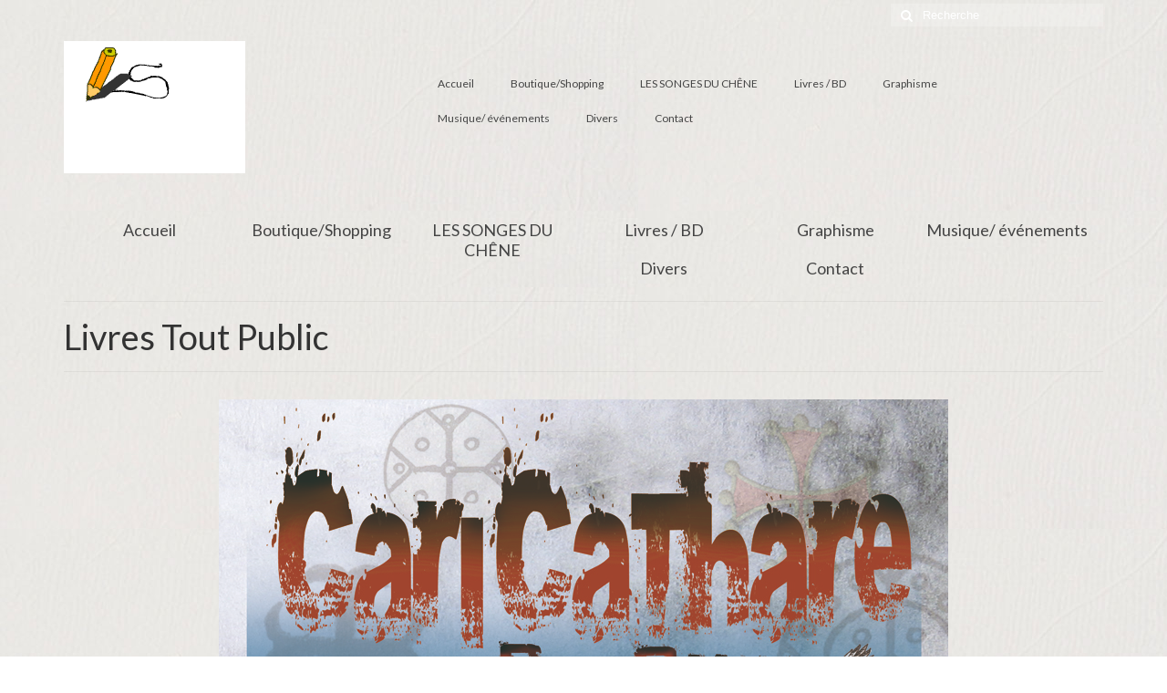

--- FILE ---
content_type: text/html; charset=UTF-8
request_url: https://saxkal.com/WP/index.php/livres-tout-public/
body_size: 9644
content:
<!DOCTYPE html><html class="no-js" lang="fr-FR" itemscope="itemscope" itemtype="https://schema.org/WebPage"><head><meta charset="UTF-8"><meta name="viewport" content="width=device-width, initial-scale=1.0"><meta http-equiv="X-UA-Compatible" content="IE=edge"><title>Livres Tout Public &#8211; Saxkal.com</title><meta name='robots' content='max-image-preview:large' /><link rel='dns-prefetch' href='//fonts.googleapis.com' /><link rel="alternate" type="application/rss+xml" title="Saxkal.com &raquo; Flux" href="https://saxkal.com/WP/index.php/feed/" /> <script defer src="[data-uri]"></script> <style id='wp-emoji-styles-inline-css' type='text/css'>img.wp-smiley,img.emoji{display:inline !important;border:none !important;box-shadow:none !important;height:1em !important;width:1em !important;margin:0 .07em !important;vertical-align:-.1em !important;background:0 0 !important;padding:0 !important}</style><link rel='stylesheet' id='wp-block-library-css' href='https://saxkal.com/WP/wp-includes/css/dist/block-library/style.min.css?ver=6.4.7' type='text/css' media='all' /><style id='classic-theme-styles-inline-css' type='text/css'>/*! This file is auto-generated */
.wp-block-button__link{color:#fff;background-color:#32373c;border-radius:9999px;box-shadow:none;text-decoration:none;padding:calc(.667em + 2px) calc(1.333em + 2px);font-size:1.125em}.wp-block-file__button{background:#32373c;color:#fff;text-decoration:none}</style><style id='global-styles-inline-css' type='text/css'>body{--wp--preset--color--black:#000;--wp--preset--color--cyan-bluish-gray:#abb8c3;--wp--preset--color--white:#fff;--wp--preset--color--pale-pink:#f78da7;--wp--preset--color--vivid-red:#cf2e2e;--wp--preset--color--luminous-vivid-orange:#ff6900;--wp--preset--color--luminous-vivid-amber:#fcb900;--wp--preset--color--light-green-cyan:#7bdcb5;--wp--preset--color--vivid-green-cyan:#00d084;--wp--preset--color--pale-cyan-blue:#8ed1fc;--wp--preset--color--vivid-cyan-blue:#0693e3;--wp--preset--color--vivid-purple:#9b51e0;--wp--preset--color--virtue-primary:#2d5c88;--wp--preset--color--virtue-primary-light:#6c8dab;--wp--preset--color--very-light-gray:#eee;--wp--preset--color--very-dark-gray:#444;--wp--preset--gradient--vivid-cyan-blue-to-vivid-purple:linear-gradient(135deg,rgba(6,147,227,1) 0%,#9b51e0 100%);--wp--preset--gradient--light-green-cyan-to-vivid-green-cyan:linear-gradient(135deg,#7adcb4 0%,#00d082 100%);--wp--preset--gradient--luminous-vivid-amber-to-luminous-vivid-orange:linear-gradient(135deg,rgba(252,185,0,1) 0%,rgba(255,105,0,1) 100%);--wp--preset--gradient--luminous-vivid-orange-to-vivid-red:linear-gradient(135deg,rgba(255,105,0,1) 0%,#cf2e2e 100%);--wp--preset--gradient--very-light-gray-to-cyan-bluish-gray:linear-gradient(135deg,#eee 0%,#a9b8c3 100%);--wp--preset--gradient--cool-to-warm-spectrum:linear-gradient(135deg,#4aeadc 0%,#9778d1 20%,#cf2aba 40%,#ee2c82 60%,#fb6962 80%,#fef84c 100%);--wp--preset--gradient--blush-light-purple:linear-gradient(135deg,#ffceec 0%,#9896f0 100%);--wp--preset--gradient--blush-bordeaux:linear-gradient(135deg,#fecda5 0%,#fe2d2d 50%,#6b003e 100%);--wp--preset--gradient--luminous-dusk:linear-gradient(135deg,#ffcb70 0%,#c751c0 50%,#4158d0 100%);--wp--preset--gradient--pale-ocean:linear-gradient(135deg,#fff5cb 0%,#b6e3d4 50%,#33a7b5 100%);--wp--preset--gradient--electric-grass:linear-gradient(135deg,#caf880 0%,#71ce7e 100%);--wp--preset--gradient--midnight:linear-gradient(135deg,#020381 0%,#2874fc 100%);--wp--preset--font-size--small:13px;--wp--preset--font-size--medium:20px;--wp--preset--font-size--large:36px;--wp--preset--font-size--x-large:42px;--wp--preset--spacing--20:.44rem;--wp--preset--spacing--30:.67rem;--wp--preset--spacing--40:1rem;--wp--preset--spacing--50:1.5rem;--wp--preset--spacing--60:2.25rem;--wp--preset--spacing--70:3.38rem;--wp--preset--spacing--80:5.06rem;--wp--preset--shadow--natural:6px 6px 9px rgba(0,0,0,.2);--wp--preset--shadow--deep:12px 12px 50px rgba(0,0,0,.4);--wp--preset--shadow--sharp:6px 6px 0px rgba(0,0,0,.2);--wp--preset--shadow--outlined:6px 6px 0px -3px rgba(255,255,255,1),6px 6px rgba(0,0,0,1);--wp--preset--shadow--crisp:6px 6px 0px rgba(0,0,0,1)}:where(.is-layout-flex){gap:.5em}:where(.is-layout-grid){gap:.5em}body .is-layout-flow>.alignleft{float:left;margin-inline-start:0;margin-inline-end:2em}body .is-layout-flow>.alignright{float:right;margin-inline-start:2em;margin-inline-end:0}body .is-layout-flow>.aligncenter{margin-left:auto !important;margin-right:auto !important}body .is-layout-constrained>.alignleft{float:left;margin-inline-start:0;margin-inline-end:2em}body .is-layout-constrained>.alignright{float:right;margin-inline-start:2em;margin-inline-end:0}body .is-layout-constrained>.aligncenter{margin-left:auto !important;margin-right:auto !important}body .is-layout-constrained>:where(:not(.alignleft):not(.alignright):not(.alignfull)){max-width:var(--wp--style--global--content-size);margin-left:auto !important;margin-right:auto !important}body .is-layout-constrained>.alignwide{max-width:var(--wp--style--global--wide-size)}body .is-layout-flex{display:flex}body .is-layout-flex{flex-wrap:wrap;align-items:center}body .is-layout-flex>*{margin:0}body .is-layout-grid{display:grid}body .is-layout-grid>*{margin:0}:where(.wp-block-columns.is-layout-flex){gap:2em}:where(.wp-block-columns.is-layout-grid){gap:2em}:where(.wp-block-post-template.is-layout-flex){gap:1.25em}:where(.wp-block-post-template.is-layout-grid){gap:1.25em}.has-black-color{color:var(--wp--preset--color--black) !important}.has-cyan-bluish-gray-color{color:var(--wp--preset--color--cyan-bluish-gray) !important}.has-white-color{color:var(--wp--preset--color--white) !important}.has-pale-pink-color{color:var(--wp--preset--color--pale-pink) !important}.has-vivid-red-color{color:var(--wp--preset--color--vivid-red) !important}.has-luminous-vivid-orange-color{color:var(--wp--preset--color--luminous-vivid-orange) !important}.has-luminous-vivid-amber-color{color:var(--wp--preset--color--luminous-vivid-amber) !important}.has-light-green-cyan-color{color:var(--wp--preset--color--light-green-cyan) !important}.has-vivid-green-cyan-color{color:var(--wp--preset--color--vivid-green-cyan) !important}.has-pale-cyan-blue-color{color:var(--wp--preset--color--pale-cyan-blue) !important}.has-vivid-cyan-blue-color{color:var(--wp--preset--color--vivid-cyan-blue) !important}.has-vivid-purple-color{color:var(--wp--preset--color--vivid-purple) !important}.has-black-background-color{background-color:var(--wp--preset--color--black) !important}.has-cyan-bluish-gray-background-color{background-color:var(--wp--preset--color--cyan-bluish-gray) !important}.has-white-background-color{background-color:var(--wp--preset--color--white) !important}.has-pale-pink-background-color{background-color:var(--wp--preset--color--pale-pink) !important}.has-vivid-red-background-color{background-color:var(--wp--preset--color--vivid-red) !important}.has-luminous-vivid-orange-background-color{background-color:var(--wp--preset--color--luminous-vivid-orange) !important}.has-luminous-vivid-amber-background-color{background-color:var(--wp--preset--color--luminous-vivid-amber) !important}.has-light-green-cyan-background-color{background-color:var(--wp--preset--color--light-green-cyan) !important}.has-vivid-green-cyan-background-color{background-color:var(--wp--preset--color--vivid-green-cyan) !important}.has-pale-cyan-blue-background-color{background-color:var(--wp--preset--color--pale-cyan-blue) !important}.has-vivid-cyan-blue-background-color{background-color:var(--wp--preset--color--vivid-cyan-blue) !important}.has-vivid-purple-background-color{background-color:var(--wp--preset--color--vivid-purple) !important}.has-black-border-color{border-color:var(--wp--preset--color--black) !important}.has-cyan-bluish-gray-border-color{border-color:var(--wp--preset--color--cyan-bluish-gray) !important}.has-white-border-color{border-color:var(--wp--preset--color--white) !important}.has-pale-pink-border-color{border-color:var(--wp--preset--color--pale-pink) !important}.has-vivid-red-border-color{border-color:var(--wp--preset--color--vivid-red) !important}.has-luminous-vivid-orange-border-color{border-color:var(--wp--preset--color--luminous-vivid-orange) !important}.has-luminous-vivid-amber-border-color{border-color:var(--wp--preset--color--luminous-vivid-amber) !important}.has-light-green-cyan-border-color{border-color:var(--wp--preset--color--light-green-cyan) !important}.has-vivid-green-cyan-border-color{border-color:var(--wp--preset--color--vivid-green-cyan) !important}.has-pale-cyan-blue-border-color{border-color:var(--wp--preset--color--pale-cyan-blue) !important}.has-vivid-cyan-blue-border-color{border-color:var(--wp--preset--color--vivid-cyan-blue) !important}.has-vivid-purple-border-color{border-color:var(--wp--preset--color--vivid-purple) !important}.has-vivid-cyan-blue-to-vivid-purple-gradient-background{background:var(--wp--preset--gradient--vivid-cyan-blue-to-vivid-purple) !important}.has-light-green-cyan-to-vivid-green-cyan-gradient-background{background:var(--wp--preset--gradient--light-green-cyan-to-vivid-green-cyan) !important}.has-luminous-vivid-amber-to-luminous-vivid-orange-gradient-background{background:var(--wp--preset--gradient--luminous-vivid-amber-to-luminous-vivid-orange) !important}.has-luminous-vivid-orange-to-vivid-red-gradient-background{background:var(--wp--preset--gradient--luminous-vivid-orange-to-vivid-red) !important}.has-very-light-gray-to-cyan-bluish-gray-gradient-background{background:var(--wp--preset--gradient--very-light-gray-to-cyan-bluish-gray) !important}.has-cool-to-warm-spectrum-gradient-background{background:var(--wp--preset--gradient--cool-to-warm-spectrum) !important}.has-blush-light-purple-gradient-background{background:var(--wp--preset--gradient--blush-light-purple) !important}.has-blush-bordeaux-gradient-background{background:var(--wp--preset--gradient--blush-bordeaux) !important}.has-luminous-dusk-gradient-background{background:var(--wp--preset--gradient--luminous-dusk) !important}.has-pale-ocean-gradient-background{background:var(--wp--preset--gradient--pale-ocean) !important}.has-electric-grass-gradient-background{background:var(--wp--preset--gradient--electric-grass) !important}.has-midnight-gradient-background{background:var(--wp--preset--gradient--midnight) !important}.has-small-font-size{font-size:var(--wp--preset--font-size--small) !important}.has-medium-font-size{font-size:var(--wp--preset--font-size--medium) !important}.has-large-font-size{font-size:var(--wp--preset--font-size--large) !important}.has-x-large-font-size{font-size:var(--wp--preset--font-size--x-large) !important}.wp-block-navigation a:where(:not(.wp-element-button)){color:inherit}:where(.wp-block-post-template.is-layout-flex){gap:1.25em}:where(.wp-block-post-template.is-layout-grid){gap:1.25em}:where(.wp-block-columns.is-layout-flex){gap:2em}:where(.wp-block-columns.is-layout-grid){gap:2em}.wp-block-pullquote{font-size:1.5em;line-height:1.6}</style><link rel='stylesheet' id='slb_core-css' href='https://saxkal.com/WP/wp-content/cache/autoptimize/css/autoptimize_single_a5bb779e3f9eef4a7dac11ff9eb10e19.css?ver=2.9.3' type='text/css' media='all' /><link rel='stylesheet' id='virtue_theme-css' href='https://saxkal.com/WP/wp-content/cache/autoptimize/css/autoptimize_single_549d288ea8f243d3e3d7fba455089038.css?ver=3.4.8' type='text/css' media='all' /><link rel='stylesheet' id='virtue_skin-css' href='https://saxkal.com/WP/wp-content/cache/autoptimize/css/autoptimize_single_baa9ba997642abcdec13bdc8f0ab27c8.css?ver=3.4.8' type='text/css' media='all' /><link rel='stylesheet' id='redux-google-fonts-virtue-css' href='https://fonts.googleapis.com/css?family=Lato&#038;ver=6.4.7' type='text/css' media='all' /> <!--[if lt IE 9]> <script type="text/javascript" src="https://saxkal.com/WP/wp-content/themes/virtue/assets/js/vendor/respond.min.js?ver=6.4.7" id="virtue-respond-js"></script> <![endif]--> <script defer type="text/javascript" src="https://saxkal.com/WP/wp-includes/js/jquery/jquery.min.js?ver=3.7.1" id="jquery-core-js"></script> <script defer type="text/javascript" src="https://saxkal.com/WP/wp-includes/js/jquery/jquery-migrate.min.js?ver=3.4.1" id="jquery-migrate-js"></script> <link rel="https://api.w.org/" href="https://saxkal.com/WP/index.php/wp-json/" /><link rel="alternate" type="application/json" href="https://saxkal.com/WP/index.php/wp-json/wp/v2/pages/2570" /><link rel="EditURI" type="application/rsd+xml" title="RSD" href="https://saxkal.com/WP/xmlrpc.php?rsd" /><meta name="generator" content="WordPress 6.4.7" /><link rel="canonical" href="https://saxkal.com/WP/index.php/livres-tout-public/" /><link rel='shortlink' href='https://saxkal.com/WP/?p=2570' /><link rel="alternate" type="application/json+oembed" href="https://saxkal.com/WP/index.php/wp-json/oembed/1.0/embed?url=https%3A%2F%2Fsaxkal.com%2FWP%2Findex.php%2Flivres-tout-public%2F" /><link rel="alternate" type="text/xml+oembed" href="https://saxkal.com/WP/index.php/wp-json/oembed/1.0/embed?url=https%3A%2F%2Fsaxkal.com%2FWP%2Findex.php%2Flivres-tout-public%2F&#038;format=xml" /><style type="text/css">#logo{padding-top:12px}#logo{padding-bottom:41px}#logo{margin-left:0}#logo{margin-right:0}#nav-main{margin-top:40px}#nav-main{margin-bottom:10px}.headerfont,.tp-caption{font-family:Lato}.topbarmenu ul li{font-family:Lato}input[type=number]::-webkit-inner-spin-button,input[type=number]::-webkit-outer-spin-button{-webkit-appearance:none;margin:0}input[type=number]{-moz-appearance:textfield}.quantity input::-webkit-outer-spin-button,.quantity input::-webkit-inner-spin-button{display:none}.contentclass,.nav-tabs>.active>a,.nav-tabs>.active>a:hover,.nav-tabs>.active>a:focus{background:url(http://saxkal.com/WP/wp-content/uploads/2016/05/bgpapier.jpg)}.topclass{background:url(http://saxkal.com/WP/wp-content/uploads/2016/05/bgpapier.jpg)}.headerclass{background:url(http://saxkal.com/WP/wp-content/uploads/2016/05/bgpapier.jpg)}.navclass{background:url(http://saxkal.com/WP/wp-content/uploads/2016/05/bgpapier.jpg)}.mobileclass{background:url(http://saxkal.com/WP/wp-content/uploads/2016/05/bgpapier.jpg)}.footerclass{background:url(http://saxkal.com/WP/wp-content/uploads/2016/05/bgpapier.jpg)}body{background:url(http://saxkal.com/WP/wp-content/uploads/2016/05/bgpapier.jpg);background-position:0 0}.product_item .product_details h5{text-transform:none}.product_item .product_details h5{min-height:40px}</style><link rel="icon" href="https://saxkal.com/WP/wp-content/uploads/2015/12/cropped-sign-icon-32x32.jpg" sizes="32x32" /><link rel="icon" href="https://saxkal.com/WP/wp-content/uploads/2015/12/cropped-sign-icon-192x192.jpg" sizes="192x192" /><link rel="apple-touch-icon" href="https://saxkal.com/WP/wp-content/uploads/2015/12/cropped-sign-icon-180x180.jpg" /><meta name="msapplication-TileImage" content="https://saxkal.com/WP/wp-content/uploads/2015/12/cropped-sign-icon-270x270.jpg" /><style type="text/css" title="dynamic-css" class="options-output">header #logo a.brand,.logofont{font-family:Lato;line-height:40px;font-weight:400;font-style:400;font-size:32px}.kad_tagline{font-family:Lato;line-height:20px;font-weight:400;font-style:400;color:#444;font-size:14px}.product_item .product_details h5{font-family:Lato;line-height:20px;font-weight:400;font-style:700;font-size:16px}h1{font-family:Lato;line-height:40px;font-weight:400;font-style:400;font-size:38px}h2{font-family:Lato;line-height:40px;font-weight:400;font-style:normal;font-size:32px}h3{font-family:Lato;line-height:40px;font-weight:400;font-style:400;font-size:28px}h4{font-family:Lato;line-height:40px;font-weight:400;font-style:400;font-size:24px}h5{font-family:Lato;line-height:24px;font-weight:400;font-style:700;font-size:18px}body{font-family:Verdana,Geneva,sans-serif;line-height:20px;font-weight:400;font-style:400;font-size:14px}#nav-main ul.sf-menu a{font-family:Lato;line-height:18px;font-weight:400;font-style:400;font-size:12px}#nav-second ul.sf-menu a{font-family:Lato;line-height:22px;font-weight:400;font-style:400;font-size:18px}.kad-nav-inner .kad-mnav,.kad-mobile-nav .kad-nav-inner li a,.nav-trigger-case{font-family:Lato;line-height:20px;font-weight:400;font-style:400;font-size:16px}</style></head><body class="page-template page-template-page-fullwidth page-template-page-fullwidth-php page page-id-2570 wp-embed-responsive wide livres-tout-public"><div id="kt-skip-link"><a href="#content">Skip to Main Content</a></div><div id="wrapper" class="container"><header class="banner headerclass" itemscope itemtype="https://schema.org/WPHeader"><div id="topbar" class="topclass"><div class="container"><div class="row"><div class="col-md-6 col-sm-6 kad-topbar-left"><div class="topbarmenu clearfix"></div></div><div class="col-md-6 col-sm-6 kad-topbar-right"><div id="topbar-search" class="topbar-widget"><form role="search" method="get" class="form-search" action="https://saxkal.com/WP/"> <label> <span class="screen-reader-text">Rechercher :</span> <input type="text" value="" name="s" class="search-query" placeholder="Recherche"> </label> <button type="submit" class="search-icon"><i class="icon-search"></i></button></form></div></div></div></div></div><div class="container"><div class="row"><div class="col-md-4 clearfix kad-header-left"><div id="logo" class="logocase"> <a class="brand logofont" href="https://saxkal.com/WP/"><div id="thelogo"> <img src="http://saxkal.com/WP/wp-content/uploads/2016/07/sign.gif" alt="Saxkal.com" width="199" height="145" class="kad-standard-logo" /></div> </a></div></div><div class="col-md-8 kad-header-right"><nav id="nav-main" class="clearfix" itemscope itemtype="https://schema.org/SiteNavigationElement"><ul id="menu-menu-1" class="sf-menu"><li  class=" menu-item-91"><a href="https://saxkal.com/WP/"><span>Accueil</span></a></li><li  class=" menu-item-162"><a href="https://saxkal.com/WP/index.php/boutique/"><span>Boutique/Shopping</span></a></li><li  class=" menu-item-2845"><a href="https://saxkal.com/WP/index.php/les-songes-du-chene-hebergement-bien-etre-yourte/"><span>LES SONGES DU CHÊNE</span></a></li><li  class=" current-menu-ancestor current-menu-parent current_page_parent current_page_ancestor sf-dropdown menu-item-163"><a href="https://saxkal.com/WP/index.php/livres/"><span>Livres /  BD</span></a><ul class="sub-menu sf-dropdown-menu dropdown"><li  class=" sf-dropdown-submenu menu-item-2572"><a href="https://saxkal.com/WP/index.php/livres-enfants/"><span>Livres enfants</span></a><ul class="sub-menu sf-dropdown-menu dropdown"><li  class=" menu-item-183"><a href="https://saxkal.com/WP/index.php/il-etait-une-fois-une-foret/"><span>Il était une fois une forêt</span></a></li><li  class=" menu-item-556"><a href="https://saxkal.com/WP/index.php/la-treve-de-leau/"><span>La Trêve de L’eau</span></a></li><li  class=" menu-item-2179"><a href="https://saxkal.com/WP/index.php/graines-de-vie-1-2/"><span>Graines de vie 1 &#038; 2</span></a></li></ul></li><li  class=" current-menu-item current_page_item sf-dropdown-submenu menu-item-2574"><a href="https://saxkal.com/WP/index.php/livres-tout-public/" aria-current="page"><span>Livres Tout Public</span></a><ul class="sub-menu sf-dropdown-menu dropdown"><li  class=" menu-item-182"><a href="https://saxkal.com/WP/index.php/traces-dhumours/"><span>Traces d&rsquo;humours</span></a></li><li  class=" menu-item-181"><a href="https://saxkal.com/WP/index.php/caricathares/"><span>Caricathares</span></a></li><li  class=" menu-item-1537"><a href="https://saxkal.com/WP/index.php/broussaille-et-le-gat/"><span>Broussaille et le Gat</span></a></li><li  class=" menu-item-1555"><a href="https://saxkal.com/WP/index.php/la-chronique-des-rois-faineants/"><span>La chronique des rois fainéants</span></a></li></ul></li><li  class=" sf-dropdown-submenu menu-item-2573"><a href="https://saxkal.com/WP/index.php/livres-adultes/"><span>Livres Adultes</span></a><ul class="sub-menu sf-dropdown-menu dropdown"><li  class=" menu-item-2020"><a href="https://saxkal.com/WP/index.php/vol-a-letalage/"><span>Vol à L’étalage 2020</span></a></li><li  class=" menu-item-179"><a href="https://saxkal.com/WP/index.php/saxkal-ashram/"><span>Saxkal Ashram</span></a></li><li  class=" menu-item-1044"><a href="https://saxkal.com/WP/index.php/lashram-ii/"><span>L’ashram II , les couloirs de l’Extase</span></a></li><li  class=" menu-item-178"><a href="https://saxkal.com/WP/index.php/solange/"><span>Solange</span></a></li><li  class=" menu-item-180"><a href="https://saxkal.com/WP/index.php/meat-culpa/"><span>Méat Culpa</span></a></li><li  class=" menu-item-990"><a href="https://saxkal.com/WP/index.php/love-runner/"><span>Love Runner</span></a></li></ul></li><li  class=" menu-item-1377"><a href="https://saxkal.com/WP/index.php/projets/"><span>Projets ou en cours …</span></a></li><li  class=" menu-item-3485"><a href="https://saxkal.com/WP/index.php/textes-divers/"><span>Textes divers</span></a></li><li  class=" menu-item-2694"><a href="https://saxkal.com/WP/index.php/ibook-epub/"><span>IBOOK EPUB</span></a></li></ul></li><li  class=" sf-dropdown menu-item-151"><a href="https://saxkal.com/WP/index.php/graphisme/"><span>Graphisme</span></a><ul class="sub-menu sf-dropdown-menu dropdown"><li  class=" menu-item-148"><a href="https://saxkal.com/WP/index.php/mascottes/"><span>Mascottes/Logos</span></a></li><li  class=" menu-item-1400"><a href="https://saxkal.com/WP/index.php/affiches/"><span>Affiches / Illustrations</span></a></li><li  class=" menu-item-149"><a href="https://saxkal.com/WP/index.php/com-papier/"><span>Publicité / Communication</span></a></li><li  class=" menu-item-284"><a href="https://saxkal.com/WP/index.php/illustrations/"><span>Dessins minutes</span></a></li><li  class=" menu-item-186"><a href="https://saxkal.com/WP/index.php/sites-web/"><span>Sites WEB</span></a></li><li  class=" menu-item-97"><a href="https://saxkal.com/WP/index.php/t-shirts/"><span>T-shirts</span></a></li></ul></li><li  class=" sf-dropdown menu-item-142"><a href="https://saxkal.com/WP/index.php/musique-cv/"><span>Musique/ événements</span></a><ul class="sub-menu sf-dropdown-menu dropdown"><li  class=" menu-item-3233"><a href="https://saxkal.com/WP/index.php/saxobar/"><span>SaxObar</span></a></li><li  class=" menu-item-2229"><a href="https://saxkal.com/WP/index.php/saxkal-muzik/"><span>SAXKAL MUZIK</span></a></li><li  class=" menu-item-1351"><a href="https://saxkal.com/WP/index.php/zik-sound/"><span>INSERT</span></a></li><li  class=" menu-item-1607"><a href="https://saxkal.com/WP/index.php/les-poules-au-pot/"><span>LES POULES AU POT</span></a></li><li  class=" menu-item-1337"><a href="https://saxkal.com/WP/index.php/apokalypso/"><span>APOKALYPSO</span></a></li><li  class=" menu-item-1349"><a href="https://saxkal.com/WP/index.php/les-barzingueuses/"><span>LES BARZINGUEUSES</span></a></li><li  class=" menu-item-2323"><a href="https://saxkal.com/WP/index.php/humantrace/"><span>HUMANTRACE</span></a></li><li  class=" menu-item-2303"><a href="https://saxkal.com/WP/index.php/abrasax/"><span>ABRASAX</span></a></li><li  class=" menu-item-2331"><a href="https://saxkal.com/WP/index.php/menestrel-rocade/"><span>MENESTREL ROCADE</span></a></li><li  class=" menu-item-1954"><a href="https://saxkal.com/WP/index.php/avec-norbert-letheule/"><span>Avec NORBERT LETHEULE</span></a></li><li  class=" menu-item-2657"><a href="https://saxkal.com/WP/index.php/covers-reprises/"><span>COVERS</span></a></li><li  class=" menu-item-1990"><a href="https://saxkal.com/WP/index.php/saxkal-smala/"><span>SAXKAL SMALA</span></a></li><li  class=" menu-item-2800"><a href="https://saxkal.com/WP/index.php/poules-5-work/"><span>Poules #5  WORK</span></a></li></ul></li><li  class=" sf-dropdown menu-item-141"><a href="https://saxkal.com/WP/index.php/divers/"><span>Divers</span></a><ul class="sub-menu sf-dropdown-menu dropdown"><li  class=" sf-dropdown-submenu menu-item-147"><a href="https://saxkal.com/WP/index.php/sculpture/"><span>Sculpture</span></a><ul class="sub-menu sf-dropdown-menu dropdown"><li  class=" menu-item-146"><a href="https://saxkal.com/WP/index.php/bronzes/"><span>Bronzes</span></a></li><li  class=" menu-item-840"><a href="https://saxkal.com/WP/index.php/le-chocolat-en-sculpture-et-peinture/"><span>Le chocolat en sculpture et peinture</span></a></li><li  class=" menu-item-145"><a href="https://saxkal.com/WP/index.php/jeux-dechecs/"><span>Jeux d’échecs</span></a></li><li  class=" menu-item-144"><a href="https://saxkal.com/WP/index.php/statuettes-et-creations/"><span>Statuettes et créations</span></a></li></ul></li><li  class=" menu-item-497"><a href="https://saxkal.com/WP/index.php/deco-publicitaire/"><span>Déco publicitaire</span></a></li><li  class=" menu-item-796"><a href="https://saxkal.com/WP/index.php/dessins-de-presse/"><span>Dessins de presse</span></a></li><li  class=" menu-item-1467"><a href="https://saxkal.com/WP/index.php/films-videos/"><span>Films /Vidéos</span></a></li><li  class=" menu-item-101"><a href="https://saxkal.com/WP/index.php/portfolio/"><span>Site historique (pré)</span></a></li><li  class=" menu-item-2458"><a href="https://saxkal.com/WP/index.php/pornosophie/"><span>Pornosophie</span></a></li></ul></li><li  class=" menu-item-106"><a href="https://saxkal.com/WP/index.php/contacts/"><span>Contact</span></a></li></ul></nav></div></div><div id="mobile-nav-trigger" class="nav-trigger"> <button class="nav-trigger-case mobileclass collapsed" data-toggle="collapse" data-target=".kad-nav-collapse"> <span class="kad-navbtn"><i class="icon-reorder"></i></span> <span class="kad-menu-name">Menu</span> </button></div><div id="kad-mobile-nav" class="kad-mobile-nav"><div class="kad-nav-inner mobileclass"><div class="kad-nav-collapse"><ul id="menu-menu-2" class="kad-mnav"><li  class=" menu-item-91"><a href="https://saxkal.com/WP/"><span>Accueil</span></a></li><li  class=" menu-item-162"><a href="https://saxkal.com/WP/index.php/boutique/"><span>Boutique/Shopping</span></a></li><li  class=" menu-item-2845"><a href="https://saxkal.com/WP/index.php/les-songes-du-chene-hebergement-bien-etre-yourte/"><span>LES SONGES DU CHÊNE</span></a></li><li  class=" current-menu-ancestor current-menu-parent current_page_parent current_page_ancestor sf-dropdown menu-item-163"><a href="https://saxkal.com/WP/index.php/livres/"><span>Livres /  BD</span></a><ul class="sub-menu sf-dropdown-menu dropdown"><li  class=" sf-dropdown-submenu menu-item-2572"><a href="https://saxkal.com/WP/index.php/livres-enfants/"><span>Livres enfants</span></a><ul class="sub-menu sf-dropdown-menu dropdown"><li  class=" menu-item-183"><a href="https://saxkal.com/WP/index.php/il-etait-une-fois-une-foret/"><span>Il était une fois une forêt</span></a></li><li  class=" menu-item-556"><a href="https://saxkal.com/WP/index.php/la-treve-de-leau/"><span>La Trêve de L’eau</span></a></li><li  class=" menu-item-2179"><a href="https://saxkal.com/WP/index.php/graines-de-vie-1-2/"><span>Graines de vie 1 &#038; 2</span></a></li></ul></li><li  class=" current-menu-item current_page_item sf-dropdown-submenu menu-item-2574"><a href="https://saxkal.com/WP/index.php/livres-tout-public/" aria-current="page"><span>Livres Tout Public</span></a><ul class="sub-menu sf-dropdown-menu dropdown"><li  class=" menu-item-182"><a href="https://saxkal.com/WP/index.php/traces-dhumours/"><span>Traces d&rsquo;humours</span></a></li><li  class=" menu-item-181"><a href="https://saxkal.com/WP/index.php/caricathares/"><span>Caricathares</span></a></li><li  class=" menu-item-1537"><a href="https://saxkal.com/WP/index.php/broussaille-et-le-gat/"><span>Broussaille et le Gat</span></a></li><li  class=" menu-item-1555"><a href="https://saxkal.com/WP/index.php/la-chronique-des-rois-faineants/"><span>La chronique des rois fainéants</span></a></li></ul></li><li  class=" sf-dropdown-submenu menu-item-2573"><a href="https://saxkal.com/WP/index.php/livres-adultes/"><span>Livres Adultes</span></a><ul class="sub-menu sf-dropdown-menu dropdown"><li  class=" menu-item-2020"><a href="https://saxkal.com/WP/index.php/vol-a-letalage/"><span>Vol à L’étalage 2020</span></a></li><li  class=" menu-item-179"><a href="https://saxkal.com/WP/index.php/saxkal-ashram/"><span>Saxkal Ashram</span></a></li><li  class=" menu-item-1044"><a href="https://saxkal.com/WP/index.php/lashram-ii/"><span>L’ashram II , les couloirs de l’Extase</span></a></li><li  class=" menu-item-178"><a href="https://saxkal.com/WP/index.php/solange/"><span>Solange</span></a></li><li  class=" menu-item-180"><a href="https://saxkal.com/WP/index.php/meat-culpa/"><span>Méat Culpa</span></a></li><li  class=" menu-item-990"><a href="https://saxkal.com/WP/index.php/love-runner/"><span>Love Runner</span></a></li></ul></li><li  class=" menu-item-1377"><a href="https://saxkal.com/WP/index.php/projets/"><span>Projets ou en cours …</span></a></li><li  class=" menu-item-3485"><a href="https://saxkal.com/WP/index.php/textes-divers/"><span>Textes divers</span></a></li><li  class=" menu-item-2694"><a href="https://saxkal.com/WP/index.php/ibook-epub/"><span>IBOOK EPUB</span></a></li></ul></li><li  class=" sf-dropdown menu-item-151"><a href="https://saxkal.com/WP/index.php/graphisme/"><span>Graphisme</span></a><ul class="sub-menu sf-dropdown-menu dropdown"><li  class=" menu-item-148"><a href="https://saxkal.com/WP/index.php/mascottes/"><span>Mascottes/Logos</span></a></li><li  class=" menu-item-1400"><a href="https://saxkal.com/WP/index.php/affiches/"><span>Affiches / Illustrations</span></a></li><li  class=" menu-item-149"><a href="https://saxkal.com/WP/index.php/com-papier/"><span>Publicité / Communication</span></a></li><li  class=" menu-item-284"><a href="https://saxkal.com/WP/index.php/illustrations/"><span>Dessins minutes</span></a></li><li  class=" menu-item-186"><a href="https://saxkal.com/WP/index.php/sites-web/"><span>Sites WEB</span></a></li><li  class=" menu-item-97"><a href="https://saxkal.com/WP/index.php/t-shirts/"><span>T-shirts</span></a></li></ul></li><li  class=" sf-dropdown menu-item-142"><a href="https://saxkal.com/WP/index.php/musique-cv/"><span>Musique/ événements</span></a><ul class="sub-menu sf-dropdown-menu dropdown"><li  class=" menu-item-3233"><a href="https://saxkal.com/WP/index.php/saxobar/"><span>SaxObar</span></a></li><li  class=" menu-item-2229"><a href="https://saxkal.com/WP/index.php/saxkal-muzik/"><span>SAXKAL MUZIK</span></a></li><li  class=" menu-item-1351"><a href="https://saxkal.com/WP/index.php/zik-sound/"><span>INSERT</span></a></li><li  class=" menu-item-1607"><a href="https://saxkal.com/WP/index.php/les-poules-au-pot/"><span>LES POULES AU POT</span></a></li><li  class=" menu-item-1337"><a href="https://saxkal.com/WP/index.php/apokalypso/"><span>APOKALYPSO</span></a></li><li  class=" menu-item-1349"><a href="https://saxkal.com/WP/index.php/les-barzingueuses/"><span>LES BARZINGUEUSES</span></a></li><li  class=" menu-item-2323"><a href="https://saxkal.com/WP/index.php/humantrace/"><span>HUMANTRACE</span></a></li><li  class=" menu-item-2303"><a href="https://saxkal.com/WP/index.php/abrasax/"><span>ABRASAX</span></a></li><li  class=" menu-item-2331"><a href="https://saxkal.com/WP/index.php/menestrel-rocade/"><span>MENESTREL ROCADE</span></a></li><li  class=" menu-item-1954"><a href="https://saxkal.com/WP/index.php/avec-norbert-letheule/"><span>Avec NORBERT LETHEULE</span></a></li><li  class=" menu-item-2657"><a href="https://saxkal.com/WP/index.php/covers-reprises/"><span>COVERS</span></a></li><li  class=" menu-item-1990"><a href="https://saxkal.com/WP/index.php/saxkal-smala/"><span>SAXKAL SMALA</span></a></li><li  class=" menu-item-2800"><a href="https://saxkal.com/WP/index.php/poules-5-work/"><span>Poules #5  WORK</span></a></li></ul></li><li  class=" sf-dropdown menu-item-141"><a href="https://saxkal.com/WP/index.php/divers/"><span>Divers</span></a><ul class="sub-menu sf-dropdown-menu dropdown"><li  class=" sf-dropdown-submenu menu-item-147"><a href="https://saxkal.com/WP/index.php/sculpture/"><span>Sculpture</span></a><ul class="sub-menu sf-dropdown-menu dropdown"><li  class=" menu-item-146"><a href="https://saxkal.com/WP/index.php/bronzes/"><span>Bronzes</span></a></li><li  class=" menu-item-840"><a href="https://saxkal.com/WP/index.php/le-chocolat-en-sculpture-et-peinture/"><span>Le chocolat en sculpture et peinture</span></a></li><li  class=" menu-item-145"><a href="https://saxkal.com/WP/index.php/jeux-dechecs/"><span>Jeux d’échecs</span></a></li><li  class=" menu-item-144"><a href="https://saxkal.com/WP/index.php/statuettes-et-creations/"><span>Statuettes et créations</span></a></li></ul></li><li  class=" menu-item-497"><a href="https://saxkal.com/WP/index.php/deco-publicitaire/"><span>Déco publicitaire</span></a></li><li  class=" menu-item-796"><a href="https://saxkal.com/WP/index.php/dessins-de-presse/"><span>Dessins de presse</span></a></li><li  class=" menu-item-1467"><a href="https://saxkal.com/WP/index.php/films-videos/"><span>Films /Vidéos</span></a></li><li  class=" menu-item-101"><a href="https://saxkal.com/WP/index.php/portfolio/"><span>Site historique (pré)</span></a></li><li  class=" menu-item-2458"><a href="https://saxkal.com/WP/index.php/pornosophie/"><span>Pornosophie</span></a></li></ul></li><li  class=" menu-item-106"><a href="https://saxkal.com/WP/index.php/contacts/"><span>Contact</span></a></li></ul></div></div></div></div><section id="cat_nav" class="navclass"><div class="container"><nav id="nav-second" class="clearfix" itemscope itemtype="https://schema.org/SiteNavigationElement"><ul id="menu-menu-3" class="sf-menu"><li  class=" menu-item-91"><a href="https://saxkal.com/WP/"><span>Accueil</span></a></li><li  class=" menu-item-162"><a href="https://saxkal.com/WP/index.php/boutique/"><span>Boutique/Shopping</span></a></li><li  class=" menu-item-2845"><a href="https://saxkal.com/WP/index.php/les-songes-du-chene-hebergement-bien-etre-yourte/"><span>LES SONGES DU CHÊNE</span></a></li><li  class=" current-menu-ancestor current-menu-parent current_page_parent current_page_ancestor sf-dropdown menu-item-163"><a href="https://saxkal.com/WP/index.php/livres/"><span>Livres /  BD</span></a><ul class="sub-menu sf-dropdown-menu dropdown"><li  class=" sf-dropdown-submenu menu-item-2572"><a href="https://saxkal.com/WP/index.php/livres-enfants/"><span>Livres enfants</span></a><ul class="sub-menu sf-dropdown-menu dropdown"><li  class=" menu-item-183"><a href="https://saxkal.com/WP/index.php/il-etait-une-fois-une-foret/"><span>Il était une fois une forêt</span></a></li><li  class=" menu-item-556"><a href="https://saxkal.com/WP/index.php/la-treve-de-leau/"><span>La Trêve de L’eau</span></a></li><li  class=" menu-item-2179"><a href="https://saxkal.com/WP/index.php/graines-de-vie-1-2/"><span>Graines de vie 1 &#038; 2</span></a></li></ul></li><li  class=" current-menu-item current_page_item sf-dropdown-submenu menu-item-2574"><a href="https://saxkal.com/WP/index.php/livres-tout-public/" aria-current="page"><span>Livres Tout Public</span></a><ul class="sub-menu sf-dropdown-menu dropdown"><li  class=" menu-item-182"><a href="https://saxkal.com/WP/index.php/traces-dhumours/"><span>Traces d&rsquo;humours</span></a></li><li  class=" menu-item-181"><a href="https://saxkal.com/WP/index.php/caricathares/"><span>Caricathares</span></a></li><li  class=" menu-item-1537"><a href="https://saxkal.com/WP/index.php/broussaille-et-le-gat/"><span>Broussaille et le Gat</span></a></li><li  class=" menu-item-1555"><a href="https://saxkal.com/WP/index.php/la-chronique-des-rois-faineants/"><span>La chronique des rois fainéants</span></a></li></ul></li><li  class=" sf-dropdown-submenu menu-item-2573"><a href="https://saxkal.com/WP/index.php/livres-adultes/"><span>Livres Adultes</span></a><ul class="sub-menu sf-dropdown-menu dropdown"><li  class=" menu-item-2020"><a href="https://saxkal.com/WP/index.php/vol-a-letalage/"><span>Vol à L’étalage 2020</span></a></li><li  class=" menu-item-179"><a href="https://saxkal.com/WP/index.php/saxkal-ashram/"><span>Saxkal Ashram</span></a></li><li  class=" menu-item-1044"><a href="https://saxkal.com/WP/index.php/lashram-ii/"><span>L’ashram II , les couloirs de l’Extase</span></a></li><li  class=" menu-item-178"><a href="https://saxkal.com/WP/index.php/solange/"><span>Solange</span></a></li><li  class=" menu-item-180"><a href="https://saxkal.com/WP/index.php/meat-culpa/"><span>Méat Culpa</span></a></li><li  class=" menu-item-990"><a href="https://saxkal.com/WP/index.php/love-runner/"><span>Love Runner</span></a></li></ul></li><li  class=" menu-item-1377"><a href="https://saxkal.com/WP/index.php/projets/"><span>Projets ou en cours …</span></a></li><li  class=" menu-item-3485"><a href="https://saxkal.com/WP/index.php/textes-divers/"><span>Textes divers</span></a></li><li  class=" menu-item-2694"><a href="https://saxkal.com/WP/index.php/ibook-epub/"><span>IBOOK EPUB</span></a></li></ul></li><li  class=" sf-dropdown menu-item-151"><a href="https://saxkal.com/WP/index.php/graphisme/"><span>Graphisme</span></a><ul class="sub-menu sf-dropdown-menu dropdown"><li  class=" menu-item-148"><a href="https://saxkal.com/WP/index.php/mascottes/"><span>Mascottes/Logos</span></a></li><li  class=" menu-item-1400"><a href="https://saxkal.com/WP/index.php/affiches/"><span>Affiches / Illustrations</span></a></li><li  class=" menu-item-149"><a href="https://saxkal.com/WP/index.php/com-papier/"><span>Publicité / Communication</span></a></li><li  class=" menu-item-284"><a href="https://saxkal.com/WP/index.php/illustrations/"><span>Dessins minutes</span></a></li><li  class=" menu-item-186"><a href="https://saxkal.com/WP/index.php/sites-web/"><span>Sites WEB</span></a></li><li  class=" menu-item-97"><a href="https://saxkal.com/WP/index.php/t-shirts/"><span>T-shirts</span></a></li></ul></li><li  class=" sf-dropdown menu-item-142"><a href="https://saxkal.com/WP/index.php/musique-cv/"><span>Musique/ événements</span></a><ul class="sub-menu sf-dropdown-menu dropdown"><li  class=" menu-item-3233"><a href="https://saxkal.com/WP/index.php/saxobar/"><span>SaxObar</span></a></li><li  class=" menu-item-2229"><a href="https://saxkal.com/WP/index.php/saxkal-muzik/"><span>SAXKAL MUZIK</span></a></li><li  class=" menu-item-1351"><a href="https://saxkal.com/WP/index.php/zik-sound/"><span>INSERT</span></a></li><li  class=" menu-item-1607"><a href="https://saxkal.com/WP/index.php/les-poules-au-pot/"><span>LES POULES AU POT</span></a></li><li  class=" menu-item-1337"><a href="https://saxkal.com/WP/index.php/apokalypso/"><span>APOKALYPSO</span></a></li><li  class=" menu-item-1349"><a href="https://saxkal.com/WP/index.php/les-barzingueuses/"><span>LES BARZINGUEUSES</span></a></li><li  class=" menu-item-2323"><a href="https://saxkal.com/WP/index.php/humantrace/"><span>HUMANTRACE</span></a></li><li  class=" menu-item-2303"><a href="https://saxkal.com/WP/index.php/abrasax/"><span>ABRASAX</span></a></li><li  class=" menu-item-2331"><a href="https://saxkal.com/WP/index.php/menestrel-rocade/"><span>MENESTREL ROCADE</span></a></li><li  class=" menu-item-1954"><a href="https://saxkal.com/WP/index.php/avec-norbert-letheule/"><span>Avec NORBERT LETHEULE</span></a></li><li  class=" menu-item-2657"><a href="https://saxkal.com/WP/index.php/covers-reprises/"><span>COVERS</span></a></li><li  class=" menu-item-1990"><a href="https://saxkal.com/WP/index.php/saxkal-smala/"><span>SAXKAL SMALA</span></a></li><li  class=" menu-item-2800"><a href="https://saxkal.com/WP/index.php/poules-5-work/"><span>Poules #5  WORK</span></a></li></ul></li><li  class=" sf-dropdown menu-item-141"><a href="https://saxkal.com/WP/index.php/divers/"><span>Divers</span></a><ul class="sub-menu sf-dropdown-menu dropdown"><li  class=" sf-dropdown-submenu menu-item-147"><a href="https://saxkal.com/WP/index.php/sculpture/"><span>Sculpture</span></a><ul class="sub-menu sf-dropdown-menu dropdown"><li  class=" menu-item-146"><a href="https://saxkal.com/WP/index.php/bronzes/"><span>Bronzes</span></a></li><li  class=" menu-item-840"><a href="https://saxkal.com/WP/index.php/le-chocolat-en-sculpture-et-peinture/"><span>Le chocolat en sculpture et peinture</span></a></li><li  class=" menu-item-145"><a href="https://saxkal.com/WP/index.php/jeux-dechecs/"><span>Jeux d’échecs</span></a></li><li  class=" menu-item-144"><a href="https://saxkal.com/WP/index.php/statuettes-et-creations/"><span>Statuettes et créations</span></a></li></ul></li><li  class=" menu-item-497"><a href="https://saxkal.com/WP/index.php/deco-publicitaire/"><span>Déco publicitaire</span></a></li><li  class=" menu-item-796"><a href="https://saxkal.com/WP/index.php/dessins-de-presse/"><span>Dessins de presse</span></a></li><li  class=" menu-item-1467"><a href="https://saxkal.com/WP/index.php/films-videos/"><span>Films /Vidéos</span></a></li><li  class=" menu-item-101"><a href="https://saxkal.com/WP/index.php/portfolio/"><span>Site historique (pré)</span></a></li><li  class=" menu-item-2458"><a href="https://saxkal.com/WP/index.php/pornosophie/"><span>Pornosophie</span></a></li></ul></li><li  class=" menu-item-106"><a href="https://saxkal.com/WP/index.php/contacts/"><span>Contact</span></a></li></ul></nav></div></section></header><div class="wrap contentclass" role="document"><div id="pageheader" class="titleclass"><div class="container"><div class="page-header"><h1 class="entry-title" itemprop="name"> Livres Tout Public</h1></div></div></div><div id="content" class="container container-contained"><div class="row"><div class="main col-md-12" role="main"><div class="entry-content" itemprop="mainContentOfPage" itemscope itemtype="http://schema.org/WebPageElement"><figure id="attachment_761" class="thumbnail wp-caption aligncenter" style="width: 800px"><a href="https://saxkal.com/WP/index.php/caricathares/"><img fetchpriority="high" decoding="async" class="wp-image-761 size-full" src="https://saxkal.com/WP/wp-content/uploads/2016/02/Couverture2W.jpg" alt="" width="800" height="1014" srcset="https://saxkal.com/WP/wp-content/uploads/2016/02/Couverture2W.jpg 800w, https://saxkal.com/WP/wp-content/uploads/2016/02/Couverture2W-237x300.jpg 237w, https://saxkal.com/WP/wp-content/uploads/2016/02/Couverture2W-39x50.jpg 39w" sizes="(max-width: 800px) 100vw, 800px" /></a><figcaption class="caption wp-caption-text"><strong>CariCathare</strong></figcaption></figure><p>&nbsp;</p><p>&nbsp;</p><figure id="attachment_1010" class="thumbnail wp-caption aligncenter" style="width: 940px"><a href="https://saxkal.com/WP/index.php/traces-dhumours/"><img decoding="async" class="wp-image-1010 size-large" src="https://saxkal.com/WP/wp-content/uploads/2016/02/1couv_2017-1024x1286.jpg" alt="" width="940" height="1181" srcset="https://saxkal.com/WP/wp-content/uploads/2016/02/1couv_2017-1024x1286.jpg 1024w, https://saxkal.com/WP/wp-content/uploads/2016/02/1couv_2017-239x300.jpg 239w, https://saxkal.com/WP/wp-content/uploads/2016/02/1couv_2017-40x50.jpg 40w, https://saxkal.com/WP/wp-content/uploads/2016/02/1couv_2017.jpg 1500w" sizes="(max-width: 940px) 100vw, 940px" /></a><figcaption class="caption wp-caption-text"><strong>Traces d&rsquo;humOurs <br /></strong></figcaption></figure><p><a href="https://saxkal.com/WP/index.php/broussaille-et-le-gat/"><img decoding="async" class="aligncenter wp-image-2485 size-full" src="https://saxkal.com/WP/wp-content/uploads/2021/11/couv-BG._W-1.jpg" alt="" width="900" height="1300" srcset="https://saxkal.com/WP/wp-content/uploads/2021/11/couv-BG._W-1.jpg 900w, https://saxkal.com/WP/wp-content/uploads/2021/11/couv-BG._W-1-208x300.jpg 208w" sizes="(max-width: 900px) 100vw, 900px" /></a></p><p style="text-align: center;"><strong>Broussaille et le Gat</strong></p><p>&nbsp;</p><p>&nbsp;</p><p><a href="https://saxkal.com/WP/index.php/la-chronique-des-rois-faineants/"><img loading="lazy" decoding="async" class="aligncenter wp-image-1541 size-large" src="https://saxkal.com/WP/wp-content/uploads/2018/12/roi_Faineants0W-1024x642.jpg" alt="" width="940" height="589" srcset="https://saxkal.com/WP/wp-content/uploads/2018/12/roi_Faineants0W-1024x642.jpg 1024w, https://saxkal.com/WP/wp-content/uploads/2018/12/roi_Faineants0W-300x188.jpg 300w, https://saxkal.com/WP/wp-content/uploads/2018/12/roi_Faineants0W-50x31.jpg 50w, https://saxkal.com/WP/wp-content/uploads/2018/12/roi_Faineants0W-80x50.jpg 80w, https://saxkal.com/WP/wp-content/uploads/2018/12/roi_Faineants0W.jpg 1500w" sizes="(max-width: 940px) 100vw, 940px" /></a></p></div></div></div></div></div><footer id="containerfooter" class="footerclass" itemscope itemtype="https://schema.org/WPFooter"><div class="container"><div class="row"></div><div class="footercredits clearfix"><p>&copy; 2026 Saxkal.com - WordPress Theme by <a href="https://www.kadencewp.com/" rel="nofollow noopener noreferrer" target="_blank">Kadence WP</a></p></div></div></footer></div> <script defer type="text/javascript" src="https://saxkal.com/WP/wp-content/themes/virtue/assets/js/min/bootstrap-min.js?ver=3.4.8" id="bootstrap-js"></script> <script defer type="text/javascript" src="https://saxkal.com/WP/wp-includes/js/hoverIntent.min.js?ver=1.10.2" id="hoverIntent-js"></script> <script defer type="text/javascript" src="https://saxkal.com/WP/wp-includes/js/imagesloaded.min.js?ver=5.0.0" id="imagesloaded-js"></script> <script defer type="text/javascript" src="https://saxkal.com/WP/wp-includes/js/masonry.min.js?ver=4.2.2" id="masonry-js"></script> <script defer type="text/javascript" src="https://saxkal.com/WP/wp-content/themes/virtue/assets/js/min/plugins-min.js?ver=3.4.8" id="virtue_plugins-js"></script> <script defer type="text/javascript" src="https://saxkal.com/WP/wp-content/themes/virtue/assets/js/min/magnific-popup-min.js?ver=3.4.8" id="magnific-popup-js"></script> <script defer id="virtue-lightbox-init-js-extra" src="[data-uri]"></script> <script defer type="text/javascript" src="https://saxkal.com/WP/wp-content/themes/virtue/assets/js/min/virtue-lightbox-init-min.js?ver=3.4.8" id="virtue-lightbox-init-js"></script> <script defer type="text/javascript" src="https://saxkal.com/WP/wp-content/themes/virtue/assets/js/min/main-min.js?ver=3.4.8" id="virtue_main-js"></script> <script defer id="slb_context" src="[data-uri]"></script> </body></html>